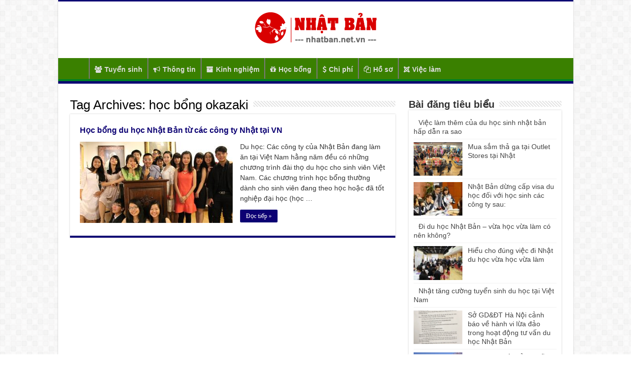

--- FILE ---
content_type: text/html; charset=utf-8
request_url: https://duhoc.nhatban.net.vn/tag/hoc-bong-okazaki
body_size: 14682
content:
<!DOCTYPE html>
<html lang="vi" prefix="og: http://ogp.me/ns#" amp="" data-amp-auto-lightbox-disable transformed="self;v=1" i-amphtml-layout="" i-amphtml-no-boilerplate="">
<head><meta charset="UTF-8"><meta name="viewport" content="width=device-width"><link rel="preconnect" href="https://cdn.ampproject.org"><style amp-runtime="" i-amphtml-version="012512221826001">html{overflow-x:hidden!important}html.i-amphtml-fie{height:100%!important;width:100%!important}html:not([amp4ads]),html:not([amp4ads]) body{height:auto!important}html:not([amp4ads]) body{margin:0!important}body{-webkit-text-size-adjust:100%;-moz-text-size-adjust:100%;-ms-text-size-adjust:100%;text-size-adjust:100%}html.i-amphtml-singledoc.i-amphtml-embedded{-ms-touch-action:pan-y pinch-zoom;touch-action:pan-y pinch-zoom}html.i-amphtml-fie>body,html.i-amphtml-singledoc>body{overflow:visible!important}html.i-amphtml-fie:not(.i-amphtml-inabox)>body,html.i-amphtml-singledoc:not(.i-amphtml-inabox)>body{position:relative!important}html.i-amphtml-ios-embed-legacy>body{overflow-x:hidden!important;overflow-y:auto!important;position:absolute!important}html.i-amphtml-ios-embed{overflow-y:auto!important;position:static}#i-amphtml-wrapper{overflow-x:hidden!important;overflow-y:auto!important;position:absolute!important;top:0!important;left:0!important;right:0!important;bottom:0!important;margin:0!important;display:block!important}html.i-amphtml-ios-embed.i-amphtml-ios-overscroll,html.i-amphtml-ios-embed.i-amphtml-ios-overscroll>#i-amphtml-wrapper{-webkit-overflow-scrolling:touch!important}#i-amphtml-wrapper>body{position:relative!important;border-top:1px solid transparent!important}#i-amphtml-wrapper+body{visibility:visible}#i-amphtml-wrapper+body .i-amphtml-lightbox-element,#i-amphtml-wrapper+body[i-amphtml-lightbox]{visibility:hidden}#i-amphtml-wrapper+body[i-amphtml-lightbox] .i-amphtml-lightbox-element{visibility:visible}#i-amphtml-wrapper.i-amphtml-scroll-disabled,.i-amphtml-scroll-disabled{overflow-x:hidden!important;overflow-y:hidden!important}amp-instagram{padding:54px 0px 0px!important;background-color:#fff}amp-iframe iframe{box-sizing:border-box!important}[amp-access][amp-access-hide]{display:none}[subscriptions-dialog],body:not(.i-amphtml-subs-ready) [subscriptions-action],body:not(.i-amphtml-subs-ready) [subscriptions-section]{display:none!important}amp-experiment,amp-live-list>[update]{display:none}amp-list[resizable-children]>.i-amphtml-loading-container.amp-hidden{display:none!important}amp-list [fetch-error],amp-list[load-more] [load-more-button],amp-list[load-more] [load-more-end],amp-list[load-more] [load-more-failed],amp-list[load-more] [load-more-loading]{display:none}amp-list[diffable] div[role=list]{display:block}amp-story-page,amp-story[standalone]{min-height:1px!important;display:block!important;height:100%!important;margin:0!important;padding:0!important;overflow:hidden!important;width:100%!important}amp-story[standalone]{background-color:#000!important;position:relative!important}amp-story-page{background-color:#757575}amp-story .amp-active>div,amp-story .i-amphtml-loader-background{display:none!important}amp-story-page:not(:first-of-type):not([distance]):not([active]){transform:translateY(1000vh)!important}amp-autocomplete{position:relative!important;display:inline-block!important}amp-autocomplete>input,amp-autocomplete>textarea{padding:0.5rem;border:1px solid rgba(0,0,0,.33)}.i-amphtml-autocomplete-results,amp-autocomplete>input,amp-autocomplete>textarea{font-size:1rem;line-height:1.5rem}[amp-fx^=fly-in]{visibility:hidden}amp-script[nodom],amp-script[sandboxed]{position:fixed!important;top:0!important;width:1px!important;height:1px!important;overflow:hidden!important;visibility:hidden}
/*# sourceURL=/css/ampdoc.css*/[hidden]{display:none!important}.i-amphtml-element{display:inline-block}.i-amphtml-blurry-placeholder{transition:opacity 0.3s cubic-bezier(0.0,0.0,0.2,1)!important;pointer-events:none}[layout=nodisplay]:not(.i-amphtml-element){display:none!important}.i-amphtml-layout-fixed,[layout=fixed][width][height]:not(.i-amphtml-layout-fixed){display:inline-block;position:relative}.i-amphtml-layout-responsive,[layout=responsive][width][height]:not(.i-amphtml-layout-responsive),[width][height][heights]:not([layout]):not(.i-amphtml-layout-responsive),[width][height][sizes]:not(img):not([layout]):not(.i-amphtml-layout-responsive){display:block;position:relative}.i-amphtml-layout-intrinsic,[layout=intrinsic][width][height]:not(.i-amphtml-layout-intrinsic){display:inline-block;position:relative;max-width:100%}.i-amphtml-layout-intrinsic .i-amphtml-sizer{max-width:100%}.i-amphtml-intrinsic-sizer{max-width:100%;display:block!important}.i-amphtml-layout-container,.i-amphtml-layout-fixed-height,[layout=container],[layout=fixed-height][height]:not(.i-amphtml-layout-fixed-height){display:block;position:relative}.i-amphtml-layout-fill,.i-amphtml-layout-fill.i-amphtml-notbuilt,[layout=fill]:not(.i-amphtml-layout-fill),body noscript>*{display:block;overflow:hidden!important;position:absolute;top:0;left:0;bottom:0;right:0}body noscript>*{position:absolute!important;width:100%;height:100%;z-index:2}body noscript{display:inline!important}.i-amphtml-layout-flex-item,[layout=flex-item]:not(.i-amphtml-layout-flex-item){display:block;position:relative;-ms-flex:1 1 auto;flex:1 1 auto}.i-amphtml-layout-fluid{position:relative}.i-amphtml-layout-size-defined{overflow:hidden!important}.i-amphtml-layout-awaiting-size{position:absolute!important;top:auto!important;bottom:auto!important}i-amphtml-sizer{display:block!important}@supports (aspect-ratio:1/1){i-amphtml-sizer.i-amphtml-disable-ar{display:none!important}}.i-amphtml-blurry-placeholder,.i-amphtml-fill-content{display:block;height:0;max-height:100%;max-width:100%;min-height:100%;min-width:100%;width:0;margin:auto}.i-amphtml-layout-size-defined .i-amphtml-fill-content{position:absolute;top:0;left:0;bottom:0;right:0}.i-amphtml-replaced-content,.i-amphtml-screen-reader{padding:0!important;border:none!important}.i-amphtml-screen-reader{position:fixed!important;top:0px!important;left:0px!important;width:4px!important;height:4px!important;opacity:0!important;overflow:hidden!important;margin:0!important;display:block!important;visibility:visible!important}.i-amphtml-screen-reader~.i-amphtml-screen-reader{left:8px!important}.i-amphtml-screen-reader~.i-amphtml-screen-reader~.i-amphtml-screen-reader{left:12px!important}.i-amphtml-screen-reader~.i-amphtml-screen-reader~.i-amphtml-screen-reader~.i-amphtml-screen-reader{left:16px!important}.i-amphtml-unresolved{position:relative;overflow:hidden!important}.i-amphtml-select-disabled{-webkit-user-select:none!important;-ms-user-select:none!important;user-select:none!important}.i-amphtml-notbuilt,[layout]:not(.i-amphtml-element),[width][height][heights]:not([layout]):not(.i-amphtml-element),[width][height][sizes]:not(img):not([layout]):not(.i-amphtml-element){position:relative;overflow:hidden!important;color:transparent!important}.i-amphtml-notbuilt:not(.i-amphtml-layout-container)>*,[layout]:not([layout=container]):not(.i-amphtml-element)>*,[width][height][heights]:not([layout]):not(.i-amphtml-element)>*,[width][height][sizes]:not([layout]):not(.i-amphtml-element)>*{display:none}amp-img:not(.i-amphtml-element)[i-amphtml-ssr]>img.i-amphtml-fill-content{display:block}.i-amphtml-notbuilt:not(.i-amphtml-layout-container),[layout]:not([layout=container]):not(.i-amphtml-element),[width][height][heights]:not([layout]):not(.i-amphtml-element),[width][height][sizes]:not(img):not([layout]):not(.i-amphtml-element){color:transparent!important;line-height:0!important}.i-amphtml-ghost{visibility:hidden!important}.i-amphtml-element>[placeholder],[layout]:not(.i-amphtml-element)>[placeholder],[width][height][heights]:not([layout]):not(.i-amphtml-element)>[placeholder],[width][height][sizes]:not([layout]):not(.i-amphtml-element)>[placeholder]{display:block;line-height:normal}.i-amphtml-element>[placeholder].amp-hidden,.i-amphtml-element>[placeholder].hidden{visibility:hidden}.i-amphtml-element:not(.amp-notsupported)>[fallback],.i-amphtml-layout-container>[placeholder].amp-hidden,.i-amphtml-layout-container>[placeholder].hidden{display:none}.i-amphtml-layout-size-defined>[fallback],.i-amphtml-layout-size-defined>[placeholder]{position:absolute!important;top:0!important;left:0!important;right:0!important;bottom:0!important;z-index:1}amp-img[i-amphtml-ssr]:not(.i-amphtml-element)>[placeholder]{z-index:auto}.i-amphtml-notbuilt>[placeholder]{display:block!important}.i-amphtml-hidden-by-media-query{display:none!important}.i-amphtml-element-error{background:red!important;color:#fff!important;position:relative!important}.i-amphtml-element-error:before{content:attr(error-message)}i-amp-scroll-container,i-amphtml-scroll-container{position:absolute;top:0;left:0;right:0;bottom:0;display:block}i-amp-scroll-container.amp-active,i-amphtml-scroll-container.amp-active{overflow:auto;-webkit-overflow-scrolling:touch}.i-amphtml-loading-container{display:block!important;pointer-events:none;z-index:1}.i-amphtml-notbuilt>.i-amphtml-loading-container{display:block!important}.i-amphtml-loading-container.amp-hidden{visibility:hidden}.i-amphtml-element>[overflow]{cursor:pointer;position:relative;z-index:2;visibility:hidden;display:initial;line-height:normal}.i-amphtml-layout-size-defined>[overflow]{position:absolute}.i-amphtml-element>[overflow].amp-visible{visibility:visible}template{display:none!important}.amp-border-box,.amp-border-box *,.amp-border-box :after,.amp-border-box :before{box-sizing:border-box}amp-pixel{display:none!important}amp-analytics,amp-auto-ads,amp-story-auto-ads{position:fixed!important;top:0!important;width:1px!important;height:1px!important;overflow:hidden!important;visibility:hidden}amp-story{visibility:hidden!important}html.i-amphtml-fie>amp-analytics{position:initial!important}[visible-when-invalid]:not(.visible),form [submit-error],form [submit-success],form [submitting]{display:none}amp-accordion{display:block!important}@media (min-width:1px){:where(amp-accordion>section)>:first-child{margin:0;background-color:#efefef;padding-right:20px;border:1px solid #dfdfdf}:where(amp-accordion>section)>:last-child{margin:0}}amp-accordion>section{float:none!important}amp-accordion>section>*{float:none!important;display:block!important;overflow:hidden!important;position:relative!important}amp-accordion,amp-accordion>section{margin:0}amp-accordion:not(.i-amphtml-built)>section>:last-child{display:none!important}amp-accordion:not(.i-amphtml-built)>section[expanded]>:last-child{display:block!important}
/*# sourceURL=/css/ampshared.css*/</style><meta name="robots" content="index, follow, max-image-preview:large, max-snippet:-1, max-video-preview:-1"><meta name="description" content="Thông tin tư vấn, tuyển sinh du học Nhật Bản vừa học vừa làm"><meta property="og:locale" content="vi_VN"><meta property="og:type" content="article"><meta property="og:title" content="Lưu trữ học bổng okazaki"><meta property="og:url" content="https://duhocnhatban.edu.vn/tag/hoc-bong-okazaki"><meta property="og:site_name" content="Du học Nhật Bản vừa học vừa làm"><meta property="og:image" content="https://duhocnhatban.edu.vn/wp-content/uploads/japan-logo.png"><meta property="og:image:width" content="520"><meta property="og:image:height" content="520"><meta property="og:image:type" content="image/jpeg"><meta name="twitter:card" content="summary_large_image"><meta name="generator" content="WordPress 6.9"><meta name="generator" content="Site Kit by Google 1.170.0"><meta name="google-site-verification" content="19_wGtXyxaAUGXAgEv9dNz0sndX5SGVPYqe_YJtoMEM"><meta name="msvalidate.01" content="B218349BA0265564F388457D187B0D9C"><meta name="generator" content="AMP Plugin v2.5.5; mode=standard"><meta name="msapplication-TileImage" content="https://duhoc.nhatban.net.vn/wp-content/uploads/cropped-favicon-duhoctructuyen-copy-270x270.png"><link rel="dns-prefetch" href="//www.googletagmanager.com"><link rel="preload" href="https://duhoc.nhatban.net.vn/wp-content/themes/sahifa-577/fonts/BebasNeue/BebasNeue-webfont.eot#iefix" as="font" crossorigin=""><link rel="preload" href="https://duhoc.nhatban.net.vn/wp-content/themes/sahifa-577/fonts/fontawesome/fontawesome-webfont.eot#iefix&amp;v=4.7.0" as="font" crossorigin=""><link rel="preload" href="https://duhoc.nhatban.net.vn/wp-content/themes/sahifa-577/fonts/tiefont/fontello.eot?14434071#iefix" as="font" crossorigin=""><link rel="preload" href="https://duhoc.nhatban.net.vn/wp-content/themes/sahifa-577/fonts/tiefont/fontello.svg" as="font" crossorigin=""><script async="" src="https://cdn.ampproject.org/v0.mjs" type="module" crossorigin="anonymous"></script><script async nomodule src="https://cdn.ampproject.org/v0.js" crossorigin="anonymous"></script><link rel="shortcut icon" href="https://duhoc.nhatban.net.vn/wp-content/uploads/NHATBAN-FAVICON.png" title="Favicon"><link rel="icon" href="https://duhoc.nhatban.net.vn/wp-content/uploads/cropped-favicon-duhoctructuyen-copy-32x32.png" sizes="32x32"><link rel="icon" href="https://duhoc.nhatban.net.vn/wp-content/uploads/cropped-favicon-duhoctructuyen-copy-192x192.png" sizes="192x192"><style amp-custom="">amp-img:is([sizes=auto i],[sizes^="auto," i]){contain-intrinsic-size:3000px 1500px}amp-img.amp-wp-enforced-sizes{object-fit:contain}amp-img img,amp-img noscript{image-rendering:inherit;object-fit:inherit;object-position:inherit}:where(.wp-block-button__link){border-radius:9999px;box-shadow:none;padding:calc(.667em + 2px) calc(1.333em + 2px);text-decoration:none}:root :where(.wp-block-button .wp-block-button__link.is-style-outline),:root :where(.wp-block-button.is-style-outline>.wp-block-button__link){border:2px solid;padding:.667em 1.333em}:root :where(.wp-block-button .wp-block-button__link.is-style-outline:not(.has-text-color)),:root :where(.wp-block-button.is-style-outline>.wp-block-button__link:not(.has-text-color)){color:currentColor}:root :where(.wp-block-button .wp-block-button__link.is-style-outline:not(.has-background)),:root :where(.wp-block-button.is-style-outline>.wp-block-button__link:not(.has-background)){background-color:initial;background-image:none}:where(.wp-block-columns){margin-bottom:1.75em}:where(.wp-block-columns.has-background){padding:1.25em 2.375em}:where(.wp-block-post-comments input[type=submit]){border:none}:where(.wp-block-cover-image:not(.has-text-color)),:where(.wp-block-cover:not(.has-text-color)){color:#fff}:where(.wp-block-cover-image.is-light:not(.has-text-color)),:where(.wp-block-cover.is-light:not(.has-text-color)){color:#000}:root :where(.wp-block-cover h1:not(.has-text-color)),:root :where(.wp-block-cover h2:not(.has-text-color)),:root :where(.wp-block-cover h3:not(.has-text-color)),:root :where(.wp-block-cover h4:not(.has-text-color)),:root :where(.wp-block-cover h5:not(.has-text-color)),:root :where(.wp-block-cover h6:not(.has-text-color)),:root :where(.wp-block-cover p:not(.has-text-color)){color:inherit}:where(.wp-block-file){margin-bottom:1.5em}:where(.wp-block-file__button){border-radius:2em;display:inline-block;padding:.5em 1em}:where(.wp-block-file__button):where(a):active,:where(.wp-block-file__button):where(a):focus,:where(.wp-block-file__button):where(a):hover,:where(.wp-block-file__button):where(a):visited{box-shadow:none;color:#fff;opacity:.85;text-decoration:none}:where(.wp-block-form-input__input){font-size:1em;margin-bottom:.5em;padding:0 .5em}:where(.wp-block-form-input__input)[type=date],:where(.wp-block-form-input__input)[type=datetime-local],:where(.wp-block-form-input__input)[type=datetime],:where(.wp-block-form-input__input)[type=email],:where(.wp-block-form-input__input)[type=month],:where(.wp-block-form-input__input)[type=number],:where(.wp-block-form-input__input)[type=password],:where(.wp-block-form-input__input)[type=search],:where(.wp-block-form-input__input)[type=tel],:where(.wp-block-form-input__input)[type=text],:where(.wp-block-form-input__input)[type=time],:where(.wp-block-form-input__input)[type=url],:where(.wp-block-form-input__input)[type=week]{border-style:solid;border-width:1px;line-height:2;min-height:2em}:where(.wp-block-group.wp-block-group-is-layout-constrained){position:relative}@keyframes show-content-image{0%{visibility:hidden}99%{visibility:hidden}to{visibility:visible}}@keyframes turn-on-visibility{0%{opacity:0}to{opacity:1}}@keyframes turn-off-visibility{0%{opacity:1;visibility:visible}99%{opacity:0;visibility:visible}to{opacity:0;visibility:hidden}}@keyframes lightbox-zoom-in{0%{transform:translate(calc(( -100vw + var(--wp--lightbox-scrollbar-width) ) / 2 + var(--wp--lightbox-initial-left-position)),calc(-50vh + var(--wp--lightbox-initial-top-position))) scale(var(--wp--lightbox-scale))}to{transform:translate(-50%,-50%) scale(1)}}@keyframes lightbox-zoom-out{0%{transform:translate(-50%,-50%) scale(1);visibility:visible}99%{visibility:visible}to{transform:translate(calc(( -100vw + var(--wp--lightbox-scrollbar-width) ) / 2 + var(--wp--lightbox-initial-left-position)),calc(-50vh + var(--wp--lightbox-initial-top-position))) scale(var(--wp--lightbox-scale));visibility:hidden}}:where(.wp-block-latest-comments:not([data-amp-original-style*=line-height] .wp-block-latest-comments__comment)){line-height:1.1}:where(.wp-block-latest-comments:not([data-amp-original-style*=line-height] .wp-block-latest-comments__comment-excerpt p)){line-height:1.8}:root :where(.wp-block-latest-posts.is-grid){padding:0}:root :where(.wp-block-latest-posts.wp-block-latest-posts__list){padding-left:0}ul{box-sizing:border-box}:root :where(.wp-block-list.has-background){padding:1.25em 2.375em}:where(.wp-block-navigation.has-background .wp-block-navigation-item a:not(.wp-element-button)),:where(.wp-block-navigation.has-background .wp-block-navigation-submenu a:not(.wp-element-button)){padding:.5em 1em}:where(.wp-block-navigation .wp-block-navigation__submenu-container .wp-block-navigation-item a:not(.wp-element-button)),:where(.wp-block-navigation .wp-block-navigation__submenu-container .wp-block-navigation-submenu a:not(.wp-element-button)),:where(.wp-block-navigation .wp-block-navigation__submenu-container .wp-block-navigation-submenu button.wp-block-navigation-item__content),:where(.wp-block-navigation .wp-block-navigation__submenu-container .wp-block-pages-list__item button.wp-block-navigation-item__content){padding:.5em 1em}@keyframes overlay-menu__fade-in-animation{0%{opacity:0;transform:translateY(.5em)}to{opacity:1;transform:translateY(0)}}:root :where(p.has-background){padding:1.25em 2.375em}:where(p.has-text-color:not(.has-link-color)) a{color:inherit}:where(.wp-block-post-comments-form input:not([type=submit])),:where(.wp-block-post-comments-form textarea){border:1px solid #949494;font-family:inherit;font-size:1em}:where(.wp-block-post-comments-form input:where(:not([type=submit]):not([type=checkbox]))),:where(.wp-block-post-comments-form textarea){padding:calc(.667em + 2px)}:where(.wp-block-post-excerpt){box-sizing:border-box;margin-bottom:var(--wp--style--block-gap);margin-top:var(--wp--style--block-gap)}:where(.wp-block-preformatted.has-background){padding:1.25em 2.375em}:where(.wp-block-search__button){border:1px solid #ccc;padding:6px 10px}:where(.wp-block-search__input){appearance:none;border:1px solid #949494;flex-grow:1;font-family:inherit;font-size:inherit;font-style:inherit;font-weight:inherit;letter-spacing:inherit;line-height:inherit;margin-left:0;margin-right:0;min-width:3rem;padding:8px;text-transform:inherit}:where(.wp-block-search__input):not(#_#_#_#_#_#_#_){text-decoration:unset}:where(.wp-block-search__button-inside .wp-block-search__inside-wrapper){background-color:#fff;border:1px solid #949494;box-sizing:border-box;padding:4px}:where(.wp-block-search__button-inside .wp-block-search__inside-wrapper) :where(.wp-block-search__button){padding:4px 8px}:root :where(.wp-block-separator.is-style-dots){height:auto;line-height:1;text-align:center}:root :where(.wp-block-separator.is-style-dots):before{color:currentColor;content:"···";font-family:serif;font-size:1.5em;letter-spacing:2em;padding-left:2em}:root :where(.wp-block-site-logo.is-style-rounded){border-radius:9999px}:root :where(.wp-block-social-links .wp-social-link a){padding:.25em}:root :where(.wp-block-social-links.is-style-logos-only .wp-social-link a){padding:0}:root :where(.wp-block-social-links.is-style-pill-shape .wp-social-link a){padding-left:.6666666667em;padding-right:.6666666667em}:root :where(.wp-block-tag-cloud.is-style-outline){display:flex;flex-wrap:wrap;gap:1ch}:root :where(.wp-block-tag-cloud.is-style-outline a){border:1px solid;margin-right:0;padding:1ch 2ch}:root :where(.wp-block-tag-cloud.is-style-outline a):not(#_#_#_#_#_#_#_#_){font-size:unset;text-decoration:none}:root :where(.wp-block-table-of-contents){box-sizing:border-box}:where(.wp-block-term-description){box-sizing:border-box;margin-bottom:var(--wp--style--block-gap);margin-top:var(--wp--style--block-gap)}:where(pre.wp-block-verse){font-family:inherit}:root{--wp-block-synced-color:#7a00df;--wp-block-synced-color--rgb:122,0,223;--wp-bound-block-color:var(--wp-block-synced-color);--wp-editor-canvas-background:#ddd;--wp-admin-theme-color:#007cba;--wp-admin-theme-color--rgb:0,124,186;--wp-admin-theme-color-darker-10:#006ba1;--wp-admin-theme-color-darker-10--rgb:0,107,160.5;--wp-admin-theme-color-darker-20:#005a87;--wp-admin-theme-color-darker-20--rgb:0,90,135;--wp-admin-border-width-focus:2px}@media (min-resolution:192dpi){:root{--wp-admin-border-width-focus:1.5px}}:root{--wp--preset--font-size--normal:16px;--wp--preset--font-size--huge:42px}html :where(.has-border-color){border-style:solid}html :where([data-amp-original-style*=border-top-color]){border-top-style:solid}html :where([data-amp-original-style*=border-right-color]){border-right-style:solid}html :where([data-amp-original-style*=border-bottom-color]){border-bottom-style:solid}html :where([data-amp-original-style*=border-left-color]){border-left-style:solid}html :where([data-amp-original-style*=border-width]){border-style:solid}html :where([data-amp-original-style*=border-top-width]){border-top-style:solid}html :where([data-amp-original-style*=border-right-width]){border-right-style:solid}html :where([data-amp-original-style*=border-bottom-width]){border-bottom-style:solid}html :where([data-amp-original-style*=border-left-width]){border-left-style:solid}html :where(amp-img[class*=wp-image-]),html :where(amp-anim[class*=wp-image-]){height:auto;max-width:100%}:where(figure){margin:0 0 1em}html :where(.is-position-sticky){--wp-admin--admin-bar--position-offset:var(--wp-admin--admin-bar--height,0px)}@media screen and (max-width:600px){html :where(.is-position-sticky){--wp-admin--admin-bar--position-offset:0px}}:root{--wp--preset--aspect-ratio--square:1;--wp--preset--aspect-ratio--4-3:4/3;--wp--preset--aspect-ratio--3-4:3/4;--wp--preset--aspect-ratio--3-2:3/2;--wp--preset--aspect-ratio--2-3:2/3;--wp--preset--aspect-ratio--16-9:16/9;--wp--preset--aspect-ratio--9-16:9/16;--wp--preset--color--black:#000;--wp--preset--color--cyan-bluish-gray:#abb8c3;--wp--preset--color--white:#fff;--wp--preset--color--pale-pink:#f78da7;--wp--preset--color--vivid-red:#cf2e2e;--wp--preset--color--luminous-vivid-orange:#ff6900;--wp--preset--color--luminous-vivid-amber:#fcb900;--wp--preset--color--light-green-cyan:#7bdcb5;--wp--preset--color--vivid-green-cyan:#00d084;--wp--preset--color--pale-cyan-blue:#8ed1fc;--wp--preset--color--vivid-cyan-blue:#0693e3;--wp--preset--color--vivid-purple:#9b51e0;--wp--preset--gradient--vivid-cyan-blue-to-vivid-purple:linear-gradient(135deg,#0693e3 0%,#9b51e0 100%);--wp--preset--gradient--light-green-cyan-to-vivid-green-cyan:linear-gradient(135deg,#7adcb4 0%,#00d082 100%);--wp--preset--gradient--luminous-vivid-amber-to-luminous-vivid-orange:linear-gradient(135deg,#fcb900 0%,#ff6900 100%);--wp--preset--gradient--luminous-vivid-orange-to-vivid-red:linear-gradient(135deg,#ff6900 0%,#cf2e2e 100%);--wp--preset--gradient--very-light-gray-to-cyan-bluish-gray:linear-gradient(135deg,#eee 0%,#a9b8c3 100%);--wp--preset--gradient--cool-to-warm-spectrum:linear-gradient(135deg,#4aeadc 0%,#9778d1 20%,#cf2aba 40%,#ee2c82 60%,#fb6962 80%,#fef84c 100%);--wp--preset--gradient--blush-light-purple:linear-gradient(135deg,#ffceec 0%,#9896f0 100%);--wp--preset--gradient--blush-bordeaux:linear-gradient(135deg,#fecda5 0%,#fe2d2d 50%,#6b003e 100%);--wp--preset--gradient--luminous-dusk:linear-gradient(135deg,#ffcb70 0%,#c751c0 50%,#4158d0 100%);--wp--preset--gradient--pale-ocean:linear-gradient(135deg,#fff5cb 0%,#b6e3d4 50%,#33a7b5 100%);--wp--preset--gradient--electric-grass:linear-gradient(135deg,#caf880 0%,#71ce7e 100%);--wp--preset--gradient--midnight:linear-gradient(135deg,#020381 0%,#2874fc 100%);--wp--preset--font-size--small:13px;--wp--preset--font-size--medium:20px;--wp--preset--font-size--large:36px;--wp--preset--font-size--x-large:42px;--wp--preset--spacing--20:.44rem;--wp--preset--spacing--30:.67rem;--wp--preset--spacing--40:1rem;--wp--preset--spacing--50:1.5rem;--wp--preset--spacing--60:2.25rem;--wp--preset--spacing--70:3.38rem;--wp--preset--spacing--80:5.06rem;--wp--preset--shadow--natural:6px 6px 9px rgba(0,0,0,.2);--wp--preset--shadow--deep:12px 12px 50px rgba(0,0,0,.4);--wp--preset--shadow--sharp:6px 6px 0px rgba(0,0,0,.2);--wp--preset--shadow--outlined:6px 6px 0px -3px #fff,6px 6px #000;--wp--preset--shadow--crisp:6px 6px 0px #000}:where(.is-layout-flex){gap:.5em}:where(.is-layout-grid){gap:.5em}:where(.wp-block-columns.is-layout-flex){gap:2em}:where(.wp-block-columns.is-layout-grid){gap:2em}:where(.wp-block-post-template.is-layout-flex){gap:1.25em}:where(.wp-block-post-template.is-layout-grid){gap:1.25em}*{padding:0;margin:0;outline:none;list-style:none;border:0 none}*,*:before,*:after{-webkit-box-sizing:border-box;-moz-box-sizing:border-box;-ms-box-sizing:border-box;box-sizing:border-box}html{-ms-touch-action:manipulation;touch-action:manipulation}body{background:#fff url("https://duhoc.nhatban.net.vn/wp-content/themes/sahifa-577/images/patterns/body-bg7.png");color:#333;font-family:"Droid Sans",Arial,Verdana,sans-serif;font-size:13px}h1,h2,h3,h4{font-weight:normal}.alignright{float:right}.alignleft{float:left}a{color:#444;text-decoration:none}a:hover{color:#000}.clear{clear:both}#theme-header:after,#main-nav:after{display:block;visibility:hidden;clear:both;height:0;content:" "}a,a.more-link,.main-menu li a{-webkit-transition:all .2s ease-in-out;-moz-transition:all .2s ease-in-out;-ms-transition:all .2s ease-in-out;-o-transition:all .2s ease-in-out;transition:all .2s ease-in-out}a.more-link{width:auto;position:relative;background-color:#f88c00;color:#fff;padding:5px 12px;font:12px Tahoma;display:inline-block;line-height:22px;border:0 none;cursor:pointer;text-decoration:none;webkit-transition:all .3s ease-in-out;-moz-transition:all .3s ease-in-out;-o-transition:all .3s ease-in-out;-ms-transition:all .3s ease-in-out;transition:all .3s ease-in-out;-webkit-border-radius:2px;-moz-border-radius:2px;border-radius:2px}a.more-link:not(#_#_#_#_#_#_#_#_){-webkit-appearance:none;-moz-appearance:none;appearance:none}a.more-link:hover{text-decoration:none}a.more-link:hover:not(#_#_#_#_#_#_#_#_){background-color:#777}::-moz-selection{background:#f9a386;color:#fff;text-shadow:none}::selection{background:#f9a386;color:#fff;text-shadow:none}::-webkit-scrollbar-track{background:#fff;-webkit-box-shadow:inset 1px 1px 2px #e0e0e0;border:1px solid #d8d8d8}::-webkit-scrollbar-thumb{background:#f88c00;-webkit-box-shadow:inset 1px 1px 2px rgba(155,155,155,.4)}::-webkit-scrollbar-thumb:hover{-webkit-box-shadow:inset 1px 1px 10px rgba(0,0,0,.3)}::-webkit-scrollbar-thumb:active{background:#888;-webkit-box-shadow:inset 1px 1px 2px rgba(0,0,0,.3)}@font-face{font-family:"BebasNeueRegular";src:url("https://duhoc.nhatban.net.vn/wp-content/themes/sahifa-577/fonts/BebasNeue/BebasNeue-webfont.eot");src:url("https://duhoc.nhatban.net.vn/wp-content/themes/sahifa-577/fonts/BebasNeue/BebasNeue-webfont.eot#iefix") format("embedded-opentype"),url("https://duhoc.nhatban.net.vn/wp-content/themes/sahifa-577/fonts/BebasNeue/BebasNeue-webfont.woff") format("woff"),url("https://duhoc.nhatban.net.vn/wp-content/themes/sahifa-577/fonts/BebasNeue/BebasNeue-webfont.ttf") format("truetype"),url("https://duhoc.nhatban.net.vn/wp-content/themes/sahifa-577/fonts/BebasNeue/BebasNeue-webfont.svg#BebasNeueRegular") format("svg");font-weight:normal;font-style:normal}@font-face{font-family:"FontAwesome";src:url("https://duhoc.nhatban.net.vn/wp-content/themes/sahifa-577/fonts/fontawesome/fontawesome-webfont.eot?v=4.7.0");src:url("https://duhoc.nhatban.net.vn/wp-content/themes/sahifa-577/fonts/fontawesome/fontawesome-webfont.eot#iefix&v=4.7.0") format("embedded-opentype"),url("https://duhoc.nhatban.net.vn/wp-content/themes/sahifa-577/fonts/fontawesome/fontawesome-webfont.woff2?v=4.7.0") format("woff2"),url("https://duhoc.nhatban.net.vn/wp-content/themes/sahifa-577/fonts/fontawesome/fontawesome-webfont.woff?v=4.7.0") format("woff"),url("https://duhoc.nhatban.net.vn/wp-content/themes/sahifa-577/fonts/fontawesome/fontawesome-webfont.ttf?v=4.7.0") format("truetype"),url("https://duhoc.nhatban.net.vn/wp-content/themes/sahifa-577/fonts/fontawesome/fontawesome-webfont.svg?v=4.7.0#fontawesomeregular") format("svg");font-weight:normal;font-style:normal}@-webkit-keyframes fa-spin{0%{-webkit-transform:rotate(0deg);transform:rotate(0deg)}100%{-webkit-transform:rotate(359deg);transform:rotate(359deg)}}@keyframes fa-spin{0%{-webkit-transform:rotate(0deg);transform:rotate(0deg)}100%{-webkit-transform:rotate(359deg);transform:rotate(359deg)}}.fa-gift:before{content:""}.fa-bullhorn:before{content:""}.fa-users:before{content:""}.fa-files-o:before{content:""}.fa-angle-up:before{content:""}.fa-usd:before{content:""}.fa-archive:before{content:""}.fa-joomla:before{content:""}.fa,#mobile-menu li.menu-item-home a:before{display:inline-block;font:normal normal normal 14px/1 FontAwesome;font-size:inherit;text-rendering:auto;-webkit-font-smoothing:antialiased;-moz-osx-font-smoothing:grayscale;transform:none}@font-face{font-family:"tiefontello";src:url("https://duhoc.nhatban.net.vn/wp-content/themes/sahifa-577/fonts/tiefont/fontello.eot");src:url("https://duhoc.nhatban.net.vn/wp-content/themes/sahifa-577/fonts/tiefont/fontello.eot?14434071#iefix") format("embedded-opentype"),url("https://duhoc.nhatban.net.vn/wp-content/themes/sahifa-577/fonts/tiefont/fontello.woff") format("woff"),url("https://duhoc.nhatban.net.vn/wp-content/themes/sahifa-577/fonts/tiefont/fontello.ttf") format("truetype"),url("https://duhoc.nhatban.net.vn/wp-content/themes/sahifa-577/fonts/tiefont/fontello.svg") format("svg");font-weight:normal;font-style:normal}@media screen and (-webkit-min-device-pixel-ratio:0){@font-face{font-family:"tiefontello";src:url("https://duhoc.nhatban.net.vn/wp-content/themes/sahifa-577/fonts/tiefont/fontello.svg") format("svg")}}[class^="tieicon-"]:before,[class*=" tieicon-"]:before{font-family:"tiefontello";font-style:normal;font-weight:normal;speak:none;display:inline-block;text-decoration:inherit;min-width:1em;text-align:center;font-variant:normal;text-transform:none;line-height:1em}@media only screen and (-webkit-min-device-pixel-ratio: 2), only screen and (min-device-pixel-ratio: 2){#main-nav  ul li.menu-item-home a{background-size:30px 78px}#main-nav  ul li.menu-item-home a:not(#_#_#_#_#_#_#_#_#_){background-image:url("https://duhoc.nhatban.net.vn/wp-content/themes/sahifa-577/images/home@2x.png")}}.wrapper-outer{position:relative}.background-cover{position:fixed;background-repeat:no-repeat;top:0;left:0;z-index:0;overflow:hidden;width:100%;height:100%;-webkit-background-size:cover;-moz-background-size:cover;-o-background-size:cover;background-size:cover}.container{width:1045px;margin:0 auto}#wrapper.boxed-all{position:relative;background:#fff;width:1045px;margin:0 auto;-webkit-box-shadow:0 0 3px #cacaca;-moz-box-shadow:0 0 3px #cacaca;box-shadow:0 0 3px #cacaca}#wrapper.boxed-all #theme-header{margin-top:0}#wrapper.boxed-all #main-content{width:997px;margin-top:0;padding:0;background:transparent}#wrapper.boxed-all #footer-widget-area,#wrapper.boxed-all .footer-bottom .container{width:997px}#theme-header{background:#fff;margin:20px auto 25px;border-top:3px solid #f88c00;position:relative}.header-content{padding:20px 15px;margin:0 auto}.logo{float:left}.logo amp-img{max-width:100%}.logo h1,.logo h2{font:bold 32pt arial}.logo strong{display:none}.logo span{font-weight:normal;font-size:14px;display:block;clear:both}#theme-header.center-logo .logo{float:none;text-align:center}#main-nav{margin:0 auto;background:#2d2d2d;box-shadow:inset -1px -5px 0px -1px #393939;min-height:52px;border-bottom:5px solid #f88c00}#main-nav .container{position:relative}#main-nav .main-menu{margin-left:10px}#main-nav ul li{font-size:13px;position:relative;display:inline-block;float:left;border:1px solid #222;border-width:0 0 0 1px;height:42px}#main-nav ul li:first-child,#main-nav ul li:first-child a{border:0 none}#main-nav ul li:last-child a{border-right-width:0}#main-nav ul li a{display:block;height:42px;position:relative;line-height:47px;color:#ddd;padding:0 10px;border:1px solid #383838;border-width:0 0 0 1px}#main-nav ul li i.fa,#slide-out ul li i.fa,#mobile-menu li.menu-item-home a:before{margin-right:5px}#main-nav ul ul li,#main-nav ul ul li:first-child{width:100%;border:0 none;border-bottom:1px solid #333;font-size:12px}#main-nav ul ul li:not(#_#_#_#_#_#_#_#_#_),#main-nav ul ul li:first-child:not(#_#_#_#_#_#_#_#_#_){background:none;height:auto;margin:0}#main-nav ul ul ul{border-top:0 none}#main-nav ul ul li:first-child:not(#_#_#_#_#_#_#_#_#_){border-top:0 none}#main-nav ul ul ul{right:auto;left:100%;top:0;z-index:210}#main-nav ul ul a{border:0 none;padding:7px;display:block;margin-right:0;z-index:210;color:#ccc}#main-nav ul ul a:not(#_#_#_#_#_#_#_#_#_){background:none;height:auto;line-height:1.5em}#main-nav ul li:hover > a,#main-nav ul:hover > a{color:#fff}#main-nav ul ul li:hover > a,#main-nav ul ul:hover > a{color:#fff;padding-left:15px;padding-right:5px}#main-nav ul li:hover > ul{display:block;-webkit-animation:tieFadeInDown .2s ease-in;-moz-animation:tieFadeInDown .2s ease-in;animation:tieFadeInDown .2s ease-in}#main-nav ul li.menu-item-home a{background-position:center -44px;text-indent:-9999px;width:52px}#main-nav ul li.menu-item-home a:not(#_#_#_#_#_#_#_#_#_){background-image:url("https://duhoc.nhatban.net.vn/wp-content/themes/sahifa-577/images/home.png");background-repeat:no-repeat}#main-nav ul li.menu-item-home:after{display:none}#main-nav ul li.menu-item-home ul li a,#main-nav ul ul li.menu-item-home a,#main-nav ul li.menu-item-home ul li a:hover{text-indent:0;width:auto}#main-nav ul li.menu-item-home ul li a:not(#_#_#_#_#_#_#_#_#_),#main-nav ul ul li.menu-item-home a:not(#_#_#_#_#_#_#_#_#_),#main-nav ul li.menu-item-home ul li a:hover:not(#_#_#_#_#_#_#_#_#_){background-color:transparent;background-image:none;height:auto}#main-content{background:#fff;margin:20px auto 25px;position:relative;padding:24px 0;-webkit-transform:none}#main-content:after{display:block;visibility:hidden;clear:both;height:0;content:"."}.content{float:left;width:660px}h2.post-box-title{font-size:20px;line-height:26px}h3.post-box-title{font-size:14px;line-height:20px}.stripe-line{background:url("https://duhoc.nhatban.net.vn/wp-content/themes/sahifa-577/images/stripe.png");height:12px;overflow:hidden;margin-top:5px}.archive-box .entry p{line-height:21px;margin-bottom:12px}.archive-box .entry a.more-link{margin-top:0}#sidebar .widget-container,.post-listing{background:#fff;border-bottom:4px solid #f88c00;-webkit-box-shadow:0 0 3px #cacaca;-moz-box-shadow:0 0 3px #cacaca;box-shadow:0 0 3px #cacaca}p.post-meta{color:#888;margin:7px 0;font-size:85%}p.post-meta a{color:#888}p.post-meta a:hover{border-bottom:1px #000 dotted;color:#000;text-decoration:none}.post-meta i:before{margin-right:3px}a.more-link{float:left;margin-top:4px;padding-top:2px;padding-bottom:2px}a.more-link:not(#_#_#_#_#_#_#_#_){color:#fff}.page-head{padding:3px 0;overflow:hidden}.page-head .stripe-line{margin-top:7px}.page-title{float:left;margin-right:10px;font-size:26px;font-family:BebasNeueRegular,arial,Georgia,serif;color:#000}p.post-meta span{display:inline-block;margin-right:10px}.item-list{border-bottom:1px solid #f2f2f2;padding:20px 20px 25px;clear:both}.item-list p.post-meta{margin:10px 0}.post-thumbnail{margin-right:15px;position:relative;line-height:0}.post-thumbnail a{background:#000;font-size:0}.post-thumbnail a:not(#_#_#_#_#_#_#_#_){display:block}.post-thumbnail amp-img{height:auto;max-width:100%;width:100%;-webkit-transition:all .4s;-moz-transition:all .4s;-o-transition:all .4s;transition:all .4s}.post-thumbnail amp-img.attachment-tie-small{max-width:100px}.post-thumbnail a:hover amp-img:not(#_#_#_#_#_#_#_#_){opacity:.3}.post-thumbnail a:hover .overlay-icon:before{opacity:1;-webkit-transform:scale(1);-moz-transform:scale(1);-ms-transform:scale(1);-o-transform:scale(1);transform:scale(1)}.overlay-icon:before{content:"";color:#fff;display:block;position:absolute;top:50%;left:50%;border:3px solid #fff;border-radius:100%;width:40px;height:40px;text-align:center;font-size:18px;line-height:35px;margin:-20px 0 0 -20px;opacity:0;-webkit-backface-visibility:hidden;-webkit-transform:scale(0);-moz-transform:scale(0);-ms-transform:scale(0);-o-transform:scale(0);transform:scale(0);-webkit-transition:all .3s ease-in-out;-moz-transition:all .3s ease-in-out;-ms-transition:all .3s ease-in-out;-o-transition:all .3s ease-in-out;transition:all .3s ease-in-out}.item-list .post-thumbnail{float:left;margin-bottom:0}.entry{word-wrap:break-word;line-height:22px}.entry p{margin-bottom:20px}.entry amp-img{max-width:100%;height:auto}.entry h1,.entry h2,.entry h3,.entry h4{margin-top:25px;margin-bottom:10px;line-height:1em;font-family:Helvetica;font-weight:normal}.entry h1{font-size:36px}.entry h2{font-size:30px}.entry h3{font-size:24px}.entry h4{font-size:18px}.entry ul{margin:0 0 20px 15px}.entry ul li{list-style:outside disc;list-style-image:none}.entry li{margin:0 0 5px 0}.entry li ul{margin:5px 0 0 15px}#sidebar{float:right;width:310px}.theiaStickySidebar:after{content:"";display:table;clear:both}.widget{clear:both;margin-bottom:25px}.widget-top{padding:5px 0}.widget-top h4{float:left;margin-right:10px;font-size:20px;font-family:BebasNeueRegular,arial,Georgia,serif}.widget-top h4 a{color:#333}.widget-top h4 a:hover{color:#000}.widget-container{padding:10px;clear:both}.widget-container h3{font-size:inherit}.widget-container li{padding:0 0 5px 0;line-height:18px;overflow:hidden}.widget-container p:not(:last-child){padding-bottom:1em}.widget-container a:hover{text-decoration:underline}.widget-container .post-thumbnail,.footer-widget-container .post-thumbnail{float:left;margin-right:10px}.posts-list .widget-container li:last-child{border-bottom:0 none}.posts-list .widget-container li{padding:6px 0;border-bottom:1px solid #f2f2f2}amp-img{max-width:100%;height:auto;vertical-align:middle}amp-img.alignright{margin:5px 0 5px 25px;display:inline}amp-img.alignleft{margin:5px 25px 5px 0;display:inline}#theme-footer{position:relative;color:#ddd;background:#333;padding:20px 0;border-top:8px solid #ff8500;margin-top:20px;-webkit-box-shadow:0 -5px 0 rgba(0,0,0,.1);-moz-box-shadow:0 -8px 0 rgba(0,0,0,.1);box-shadow:0 -8px 0 rgba(0,0,0,.1)}#theme-footer a{color:#ccc}#theme-footer a:hover{color:#fff}#footer-widget-area{width:1045px;margin:0 auto}.footer-widgets-box{float:left;margin-right:4%}.footer-2c .footer-widgets-box{width:48%}.footer-2c #footer-second{margin-right:0}.footer-widget-top{border-bottom:1px solid #222;padding:10px 0}.footer-widget-top h4{font-size:22px;font-family:BebasNeueRegular,arial,Georgia,serif}.footer-widget-container{padding:5px 0;border-top:1px solid #444}.footer-widget-container p{padding-bottom:1em}.footer-widget-container li{padding:6px 12px 6px 0;line-height:18px;overflow:hidden;border-bottom:1px solid #3c3c3c}.footer-bottom{position:relative;background:#2e2e2e;line-height:35px;border-top:1px solid #444;color:#ccc;padding:15px 0}.footer-bottom a{color:#ccc}.footer-bottom a:hover{color:#fff}#topcontrol{z-index:999;background:#ff8500;width:40px;height:40px;text-align:center;font-size:24px;position:fixed;bottom:-100px;right:10px;cursor:pointer;overflow:auto;opacity:.7;-webkit-transition:all .3s ease-in-out;-moz-transition:all .3s ease-in-out;-ms-transition:all .3s ease-in-out;-o-transition:all .3s ease-in-out;transition:all .3s ease-in-out;-webkit-border-radius:5px;-moz-border-radius:5px;border-radius:5px}#topcontrol:before{width:40px;height:40px;line-height:40px;color:#fff}#topcontrol:hover{opacity:1}#slide-out{background:#222;position:absolute;display:block;left:0;top:0;z-index:1;height:100%;width:80%;color:#ddd;-webkit-transform:translate3d(-101%,0,0);-moz-transform:translate3d(-100%,0,0);-ms-transform:translate3d(-100%,0,0);-o-transform:translate3d(-100%,0,0);transform:translate3d(-100%,0,0);-webkit-backface-visibility:hidden;-moz-backface-visibility:hidden;-ms-backface-visibility:hidden;-o-backface-visibility:hidden;backface-visibility:hidden}#mobile-menu{border-top:1px solid #2d2d2d;display:none}#mobile-menu.mobile-hide-icons i.fa{display:none}#slide-out #mobile-menu ul ul{display:none;background:#333}#slide-out #mobile-menu li{list-style:none;position:relative}#slide-out #mobile-menu a{color:#ccc;display:block;font-size:16px;padding:10px;padding-right:0;border-bottom:1px solid #2d2d2d}#slide-out #mobile-menu a:hover{background:#111;color:#fff}#slide-out #mobile-menu ul ul a{font-size:14px;padding-left:30px}#slide-out #mobile-menu ul ul ul a{font-size:12px;padding-left:40px}#slide-out #mobile-menu ul ul ul a{padding-left:50px}#slide-out #mobile-menu ul ul ul ul a{padding-left:60px}#mobile-menu li.menu-item-home a:before{content:""}#slide-out-open{display:none;margin:0;position:absolute;top:33px;left:5px;opacity:1;height:33px;width:40px;z-index:505}#slide-out-open span{left:6px}#slide-out-open span,#slide-out-open span:after,#slide-out-open span:before{top:5px;position:absolute;content:" ";display:block;height:3px;width:28px;background:#333;-webkit-border-radius:10px;-moz-border-radius:10px;border-radius:10px}#slide-out-open span:before{top:8px}#slide-out-open span:after{top:16px}.inner-wrapper,#slide-out{-webkit-transition:-webkit-transform 500ms ease,opacity 500ms ease;-moz-transition:-moz-transform 500ms ease,opacity 500ms ease;-o-transition:-o-transform 500ms ease,opacity 500ms ease;transition:transform 500ms ease,opacity 500ms ease}@-webkit-keyframes tieFadeInDown{0%{opacity:0;-webkit-transform:translateY(-20px);transform:translateY(-20px)}100%{opacity:1;-webkit-transform:translateY(0);transform:translateY(0)}}@keyframes tieFadeInDown{0%{opacity:0;-webkit-transform:translateY(-20px);-ms-transform:translateY(-20px);transform:translateY(-20px)}100%{opacity:1;-webkit-transform:translateY(0);-ms-transform:translateY(0);transform:translateY(0)}}@media only screen and ( max-width: 1045px ){#wrapper.boxed-all,#wrapper.boxed-all #main-content{width:99%}#wrapper.boxed-all .container{width:100%}.footer-bottom .container:not(#_#_#_#_#_#_#_),#footer-widget-area:not(#_#_#_#_#_#_#_){width:98%}.content{width:66.5%}#sidebar{width:32%}}@media only screen and (max-width: 990px){.logo{text-align:center;clear:both}.logo:not(#_#_#_#_#_#_#_){float:none;margin:0}.content,#sidebar{width:100%;float:none}.footer-widgets-box:not(#_#_#_#_#_#_#_){float:none;width:100%;margin:0}}@media only screen and (max-width: 900px){#main-nav{display:none}#slide-out-open{display:block}#wrapper{background-color:#fff}#wrapper:not(#_#_#_#_#_#_#_){width:100%}#wrapper #theme-header{margin-top:0}#wrapper #theme-header:not(#_#_#_#_#_#_#_#_){width:100%;-webkit-box-shadow:0 0 3px #cacaca;-moz-box-shadow:0 0 3px #cacaca;box-shadow:0 0 3px #cacaca}#wrapper #main-content:not(#_#_#_#_#_#_#_#_){width:99%;padding:0;-webkit-box-shadow:none;-moz-box-shadow:none;box-shadow:none}#wrapper #main-content{margin-top:10px}.header-content{padding-right:0;padding-left:0}.footer-bottom .alignright,.footer-bottom .alignleft{text-align:center;float:none;width:100%;margin:0;line-height:20px}}@media only screen and (max-width: 500px){.item-list .post-thumbnail{float:none;width:100%;margin-right:0;margin-left:0;margin-bottom:10px}}@media only screen and (max-width: 350px){.logo{text-align:right;padding-right:20px}.logo amp-img{max-width:50%;height:auto}#main-content{padding-top:0}.overlay-icon:before{border-width:2px;width:30px;height:30px;font-size:14px;line-height:26px;margin:-15px 0 0 -15px}}@media print{body{font-size:20px}.entry{line-height:40px}.post-listing{border:0 none}#theme-header:not(#_#_#_#_#_#_#_),#sidebar:not(#_#_#_#_#_#_#_),#theme-footer:not(#_#_#_#_#_#_#_),.footer-bottom:not(#_#_#_#_#_#_#_){display:none}.content{float:none;width:100%}}@media screen{body{font-family:Arial,Helvetica,sans-serif;font-size:14px}.logo h1 a,.logo h2 a{font-family:Arial,Helvetica,sans-serif}.logo span{font-family:Arial,Helvetica,sans-serif}#main-nav,#main-nav ul li a{font-family:Arial,Helvetica,sans-serif;font-size:14px;font-weight:bold}.page-title{font-family:Arial,Helvetica,sans-serif}h2.post-box-title,h2.post-box-title a{font-family:Arial,Helvetica,sans-serif;color:#0c0073;font-size:16px;font-weight:bold;font-style:normal}h3.post-box-title,h3.post-box-title a{font-family:Arial,Helvetica,sans-serif;color:#000;font-weight:bold}p.post-meta,p.post-meta a{font-family:Arial,Helvetica,sans-serif;color:#000}.widget-top h4,.widget-top h4 a{font-family:Arial,Helvetica,sans-serif;font-weight:bold}.footer-widget-top h4,.footer-widget-top h4 a{font-family:Arial,Helvetica,sans-serif}#main-nav,#sidebar .widget-container,.post-listing{border-bottom-color:#0c0073}#topcontrol,a.more-link{background-color:#0c0073}::-webkit-scrollbar-thumb:not(#_#_#_#_#_#_){background-color:#0c0073}#theme-footer,#theme-header,#main-nav ul ul{border-top-color:#0c0073}#theme-header:not(#_#_#_#_#_#_#_){background-image:url("https://nhatban.net.vn/wp-content/uploads/bg.jpg");background-position:center bottom}#main-nav{background:#3a8000;box-shadow:inset -1px -5px 0px -1px #008026}#main-nav ul li{border-color:#7a7a7a}#main-nav ul ul li,#main-nav ul ul li:first-child{border-top-color:#7a7a7a}#main-nav ul li a{border-left-color:#7a7a7a}#main-nav ul ul li,#main-nav ul ul li:first-child{border-bottom-color:#7a7a7a}}.amp-wp-a974c33:not(#_#_#_#_#_){margin-top:2px;margin-bottom:2px}

/*# sourceURL=amp-custom.css */</style><link rel="profile" href="https://gmpg.org/xfn/11"><link rel="pingback" href="https://duhoc.nhatban.net.vn/xmlrpc.php"><link rel="canonical" href="https://duhocnhatban.edu.vn/tag/hoc-bong-okazaki"><script type="application/ld+json" class="yoast-schema-graph">{"@context":"https://schema.org","@graph":[{"@type":"CollectionPage","@id":"https://duhocnhatban.edu.vn/tag/hoc-bong-okazaki","url":"https://duhocnhatban.edu.vn/tag/hoc-bong-okazaki","name":"học bổng okazaki | Du học Nhật Bản chuyển đổi Tokutei","isPartOf":{"@id":"https://www.duhocnhatban.edu.vn/#website"},"primaryImageOfPage":{"@id":"https://duhocnhatban.edu.vn/tag/hoc-bong-okazaki#primaryimage"},"image":{"@id":"https://duhocnhatban.edu.vn/tag/hoc-bong-okazaki#primaryimage"},"thumbnailUrl":"https://duhoc.nhatban.net.vn/wp-content/uploads/duhocsinhvntainhat.jpg","breadcrumb":{"@id":"https://duhocnhatban.edu.vn/tag/hoc-bong-okazaki#breadcrumb"},"inLanguage":"vi"},{"@type":"ImageObject","inLanguage":"vi","@id":"https://duhocnhatban.edu.vn/tag/hoc-bong-okazaki#primaryimage","url":"https://duhoc.nhatban.net.vn/wp-content/uploads/duhocsinhvntainhat.jpg","contentUrl":"https://duhoc.nhatban.net.vn/wp-content/uploads/duhocsinhvntainhat.jpg","width":660,"height":440,"caption":"du học sinh việt nam tại nhật"},{"@type":"BreadcrumbList","@id":"https://duhocnhatban.edu.vn/tag/hoc-bong-okazaki#breadcrumb","itemListElement":[{"@type":"ListItem","position":1,"name":"Du học Nhật Bản","item":"https://duhocnhatban.edu.vn/"},{"@type":"ListItem","position":2,"name":"học bổng okazaki"}]},{"@type":"WebSite","@id":"https://www.duhocnhatban.edu.vn/#website","url":"https://www.duhocnhatban.edu.vn/","name":"Du học Nhật Bản chuyển đổi Tokutei","description":"Tư vấn \u0026amp; tuyển sinh du học Nhật Bản chuyển đổi visa đi làm","publisher":{"@id":"https://www.duhocnhatban.edu.vn/#organization"},"alternateName":"Du học Nhật Bản chuyển đổi","potentialAction":[{"@type":"SearchAction","target":{"@type":"EntryPoint","urlTemplate":"https://www.duhocnhatban.edu.vn/?s={search_term_string}"},"query-input":"required name=search_term_string"}],"inLanguage":"vi"},{"@type":"Organization","@id":"https://www.duhocnhatban.edu.vn/#organization","name":"CÔNG TY CỔ PHẦN EDB","alternateName":"CÔNG TY DU HỌC EDB","url":"https://www.duhocnhatban.edu.vn/","logo":{"@type":"ImageObject","url":"https://duhocnhatban.edu.vn/wp-content/uploads/japan-logo.png"},"image":{"@id":"https://www.duhocnhatban.edu.vn/#/schema/logo/image/"},"sameAs":["https://www.facebook.com/hoctiengnhatban"]}]}</script><link rel="alternate" type="application/rss+xml" title="Dòng thông tin Du học Nhật Bản chuyển đổi Tokutei »" href="https://duhoc.nhatban.net.vn/feed"><link rel="alternate" type="application/rss+xml" title="Du học Nhật Bản chuyển đổi Tokutei » Dòng bình luận" href="https://duhoc.nhatban.net.vn/comments/feed"><link rel="alternate" type="application/rss+xml" title="Dòng thông tin cho Thẻ Du học Nhật Bản chuyển đổi Tokutei » học bổng okazaki" href="https://duhoc.nhatban.net.vn/tag/hoc-bong-okazaki/feed"><link rel="https://api.w.org/" href="https://duhoc.nhatban.net.vn/wp-json/"><link rel="alternate" title="JSON" type="application/json" href="https://duhoc.nhatban.net.vn/wp-json/wp/v2/tags/179"><link rel="EditURI" type="application/rsd+xml" title="RSD" href="https://duhoc.nhatban.net.vn/xmlrpc.php?rsd"><link rel="apple-touch-icon" href="https://duhoc.nhatban.net.vn/wp-content/uploads/cropped-favicon-duhoctructuyen-copy-180x180.png"><title>học bổng okazaki | Du học Nhật Bản vừa học vừa làm</title></head>
<body data-rsssl=1 id="top" class="archive tag tag-hoc-bong-okazaki tag-179 wp-theme-sahifa-577">

<div class="wrapper-outer">

	<div class="background-cover"></div>

	<aside id="slide-out">

	
	
		<div id="mobile-menu" class="mobile-hide-icons"></div>
	</aside>

		<div id="wrapper" class="boxed-all">
		<div class="inner-wrapper">

		<header id="theme-header" class="theme-header center-logo">
			
		<div class="header-content">

					<a id="slide-out-open" class="slide-out-open" href="#"><span></span></a>
		
			<div class="logo amp-wp-a974c33" data-amp-original-style="margin-top:2px; margin-bottom:2px;">
			<h2>								<a title="Du học Nhật Bản vừa học vừa làm" href="https://duhoc.nhatban.net.vn/">
					<amp-img src="https://duhoc.nhatban.net.vn/wp-content/uploads/japan-logo.png" alt="Du học Nhật Bản vừa học vừa làm" width="250" height="75" class="amp-wp-enforced-sizes i-amphtml-layout-intrinsic i-amphtml-layout-size-defined" layout="intrinsic" i-amphtml-layout="intrinsic"><i-amphtml-sizer slot="i-amphtml-svc" class="i-amphtml-sizer"><img alt="" aria-hidden="true" class="i-amphtml-intrinsic-sizer" role="presentation" src="[data-uri]"></i-amphtml-sizer><noscript><img src="https://duhoc.nhatban.net.vn/wp-content/uploads/japan-logo.png" alt="Du học Nhật Bản vừa học vừa làm" width="250" height="75"></noscript></amp-img><strong>Du học Nhật Bản vừa học vừa làm Thông tin tư vấn, tuyển sinh du học Nhật Bản vừa học vừa làm</strong>
				</a>
			</h2>			</div>
						<div class="clear"></div>

		</div>
													<nav id="main-nav" class="fixed-enabled">
				<div class="container">

				
					<div class="main-menu"><ul id="menu-menu-chinh" class="menu"><li id="menu-item-7871" class="menu-item menu-item-type-post_type menu-item-object-page menu-item-home menu-item-7871"><a href="https://duhoc.nhatban.net.vn/">Thông tin Tư vấn &amp; Tuyển sinh Du học Nhật Bản</a></li>
<li id="menu-item-6919" class="menu-item menu-item-type-taxonomy menu-item-object-category menu-item-6919"><a title="Tuyển sinh du học Nhật Bản" href="https://duhoc.nhatban.net.vn/tuyen-sinh"><i class="fa fa-users"></i>Tuyển sinh</a></li>
<li id="menu-item-6917" class="menu-item menu-item-type-taxonomy menu-item-object-category menu-item-6917"><a title="Thông tin du học Nhật Bản" href="https://duhoc.nhatban.net.vn/thong-tin"><i class="fa fa-bullhorn"></i>Thông tin</a></li>
<li id="menu-item-6922" class="menu-item menu-item-type-taxonomy menu-item-object-category menu-item-6922"><a title="Kinh nghiệm du học Nhật Bản" href="https://duhoc.nhatban.net.vn/kinh-nghiem"><i class="fa fa-archive"></i>Kinh nghiệm</a></li>
<li id="menu-item-6920" class="menu-item menu-item-type-taxonomy menu-item-object-category menu-item-6920"><a title="Học bổng du học Nhật Bản" href="https://duhoc.nhatban.net.vn/hoc-bong"><i class="fa fa-gift"></i>Học bổng</a></li>
<li id="menu-item-6921" class="menu-item menu-item-type-taxonomy menu-item-object-category menu-item-6921"><a title="Chi phí du học và cuộc sống ở Nhật Bản" href="https://duhoc.nhatban.net.vn/chi-phi"><i class="fa fa-usd"></i>Chi phí</a></li>
<li id="menu-item-6937" class="menu-item menu-item-type-post_type menu-item-object-post menu-item-6937"><a title="Hướng dẫn hồ sơ và quy trình đi du học Nhật Bản" href="https://duhoc.nhatban.net.vn/604-huong-dan-di-du-hoc-nhat-ban.html"><i class="fa fa-files-o"></i>Hồ sơ</a></li>
<li id="menu-item-6941" class="menu-item menu-item-type-taxonomy menu-item-object-category menu-item-6941"><a title="Việc làm thêm tại Nhật" href="https://duhoc.nhatban.net.vn/viec-lam-them"><i class="fa fa-joomla"></i>Việc làm</a></li>
</ul></div>					
					
				</div>
			</nav>
					</header>

	
	
	<div id="main-content" class="container">
	<div class="content">
		
		<div class="page-head">
		
			<h1 class="page-title">
				Tag Archives: <span>học bổng okazaki</span>			</h1>
			
						
			<div class="stripe-line"></div>
			
						
		</div>
		
				<div class="post-listing archive-box">


	<article class="item-list">
	
		<h2 class="post-box-title">
			<a href="https://duhoc.nhatban.net.vn/hoc-bong-du-hoc-nhat-tu-cong-ty-nhat-ban.html">Học bổng du học Nhật Bản từ các công ty Nhật tại VN</a>
		</h2>
		
		<p class="post-meta">
	
	
	
</p>
					

		
			
		
		<div class="post-thumbnail">
			<a href="https://duhoc.nhatban.net.vn/hoc-bong-du-hoc-nhat-tu-cong-ty-nhat-ban.html">
				<amp-img width="310" height="165" src="https://duhoc.nhatban.net.vn/wp-content/uploads/duhocsinhvntainhat-310x165.jpg" class="attachment-tie-medium size-tie-medium wp-post-image amp-wp-enforced-sizes i-amphtml-layout-intrinsic i-amphtml-layout-size-defined" alt="du hoc sinh viet nam o nhat" data-hero-candidate="" layout="intrinsic" data-hero i-amphtml-ssr i-amphtml-layout="intrinsic"><i-amphtml-sizer slot="i-amphtml-svc" class="i-amphtml-sizer"><img alt="" aria-hidden="true" class="i-amphtml-intrinsic-sizer" role="presentation" src="[data-uri]"></i-amphtml-sizer><img class="i-amphtml-fill-content i-amphtml-replaced-content" decoding="async" fetchpriority="high" alt="du hoc sinh viet nam o nhat" src="https://duhoc.nhatban.net.vn/wp-content/uploads/duhocsinhvntainhat-310x165.jpg"></amp-img>				<span class="fa overlay-icon"></span>
			</a>
		</div>
		
					
		<div class="entry">
			<p>Du học: Các công ty của Nhật Bản đang làm ăn tại Việt Nam hằng năm đều có những chương trình đài thọ du học cho sinh viên Việt Nam. Các chương trình học bổng thường dành cho sinh viên đang theo học hoặc đã tốt nghiệp đại học (học …</p>
			<a class="more-link" href="https://duhoc.nhatban.net.vn/hoc-bong-du-hoc-nhat-tu-cong-ty-nhat-ban.html">Đọc tiếp »</a>
		</div>

				
		<div class="clear"></div>
	</article>
	
</div>
				
	</div> 
	
<aside id="sidebar">
	<div class="theiaStickySidebar">
<div id="posts-list-widget-5" class="widget posts-list"><div class="widget-top"><h4>Bài đăng tiêu biểu		</h4><div class="stripe-line"></div></div>
						<div class="widget-container">				<ul>
							<li>
							<div class="post-thumbnail">
					<a href="https://duhoc.nhatban.net.vn/viec-lam-them-cua-du-hc-sinh-nhat-ban-hap-dan-ra-sao.html" rel="bookmark"><span class="fa overlay-icon"></span></a>
				</div>
						<h3><a href="https://duhoc.nhatban.net.vn/viec-lam-them-cua-du-hc-sinh-nhat-ban-hap-dan-ra-sao.html">Việc làm thêm của du học sinh nhật bản hấp dẫn ra sao</a></h3>
					</li>
				<li>
							<div class="post-thumbnail">
					<a href="https://duhoc.nhatban.net.vn/mua-sam-tha-ga-tai-outlet-stores-tai-nhat.html" rel="bookmark"><amp-img width="110" height="75" src="https://duhoc.nhatban.net.vn/wp-content/uploads/Outlet-Stores-t%E1%BA%A1i-Nh%E1%BA%ADt-110x75.png" class="attachment-tie-small size-tie-small wp-post-image amp-wp-enforced-sizes i-amphtml-layout-intrinsic i-amphtml-layout-size-defined" alt="" srcset="https://duhoc.nhatban.net.vn/wp-content/uploads/Outlet-Stores-tại-Nhật-110x75.png 110w, https://duhoc.nhatban.net.vn/wp-content/uploads/Outlet-Stores-tại-Nhật-300x201.png 300w, https://duhoc.nhatban.net.vn/wp-content/uploads/Outlet-Stores-tại-Nhật.png 590w" sizes="auto, (max-width: 110px) 100vw, 110px" layout="intrinsic" disable-inline-width="" i-amphtml-layout="intrinsic"><i-amphtml-sizer slot="i-amphtml-svc" class="i-amphtml-sizer"><img alt="" aria-hidden="true" class="i-amphtml-intrinsic-sizer" role="presentation" src="[data-uri]"></i-amphtml-sizer><noscript><img width="110" height="75" src="https://duhoc.nhatban.net.vn/wp-content/uploads/Outlet-Stores-t%E1%BA%A1i-Nh%E1%BA%ADt-110x75.png" alt="" decoding="async" loading="lazy" srcset="https://duhoc.nhatban.net.vn/wp-content/uploads/Outlet-Stores-tại-Nhật-110x75.png 110w, https://duhoc.nhatban.net.vn/wp-content/uploads/Outlet-Stores-tại-Nhật-300x201.png 300w, https://duhoc.nhatban.net.vn/wp-content/uploads/Outlet-Stores-tại-Nhật.png 590w" sizes="auto, (max-width: 110px) 100vw, 110px"></noscript></amp-img><span class="fa overlay-icon"></span></a>
				</div>
						<h3><a href="https://duhoc.nhatban.net.vn/mua-sam-tha-ga-tai-outlet-stores-tai-nhat.html">Mua sắm thả ga tại Outlet Stores tại Nhật</a></h3>
					</li>
				<li>
							<div class="post-thumbnail">
					<a href="https://duhoc.nhatban.net.vn/nhat-ban-dung-cap-visa-du-hoc.html" rel="bookmark"><amp-img width="110" height="75" src="https://duhoc.nhatban.net.vn/wp-content/uploads/congtyduhoc-110x75.jpg" class="attachment-tie-small size-tie-small wp-post-image amp-wp-enforced-sizes i-amphtml-layout-intrinsic i-amphtml-layout-size-defined" alt="" layout="intrinsic" i-amphtml-layout="intrinsic"><i-amphtml-sizer slot="i-amphtml-svc" class="i-amphtml-sizer"><img alt="" aria-hidden="true" class="i-amphtml-intrinsic-sizer" role="presentation" src="[data-uri]"></i-amphtml-sizer><noscript><img width="110" height="75" src="https://duhoc.nhatban.net.vn/wp-content/uploads/congtyduhoc-110x75.jpg" alt="" decoding="async" loading="lazy"></noscript></amp-img><span class="fa overlay-icon"></span></a>
				</div>
						<h3><a href="https://duhoc.nhatban.net.vn/nhat-ban-dung-cap-visa-du-hoc.html">Nhật Bản dừng cấp visa du học đối với học sinh các công ty sau:</a></h3>
					</li>
				<li>
							<div class="post-thumbnail">
					<a href="https://duhoc.nhatban.net.vn/du-hoc-nhat-ban-vua-hoc-vua-lam-co-tot-khong.html" rel="bookmark"><span class="fa overlay-icon"></span></a>
				</div>
						<h3><a href="https://duhoc.nhatban.net.vn/du-hoc-nhat-ban-vua-hoc-vua-lam-co-tot-khong.html">Đi du học Nhật Bản – vừa học vừa làm có nên không?</a></h3>
					</li>
				<li>
							<div class="post-thumbnail">
					<a href="https://duhoc.nhatban.net.vn/1321-du-hoc-vua-hoc-vua-lam-o-nhat.html" rel="bookmark"><amp-img width="110" height="75" src="https://duhoc.nhatban.net.vn/wp-content/uploads/tuvanduhocnhatban-110x75.jpg" class="attachment-tie-small size-tie-small wp-post-image amp-wp-enforced-sizes i-amphtml-layout-intrinsic i-amphtml-layout-size-defined" alt="tư vấn du học nhật bản" layout="intrinsic" i-amphtml-layout="intrinsic"><i-amphtml-sizer slot="i-amphtml-svc" class="i-amphtml-sizer"><img alt="" aria-hidden="true" class="i-amphtml-intrinsic-sizer" role="presentation" src="[data-uri]"></i-amphtml-sizer><noscript><img width="110" height="75" src="https://duhoc.nhatban.net.vn/wp-content/uploads/tuvanduhocnhatban-110x75.jpg" alt="tư vấn du học nhật bản" decoding="async" loading="lazy"></noscript></amp-img><span class="fa overlay-icon"></span></a>
				</div>
						<h3><a href="https://duhoc.nhatban.net.vn/1321-du-hoc-vua-hoc-vua-lam-o-nhat.html">Hiểu cho đúng việc đi Nhật du học vừa học vừa làm</a></h3>
					</li>
				<li>
							<div class="post-thumbnail">
					<a href="https://duhoc.nhatban.net.vn/tuyen-du-hoc-sinh-tu-viet-nam.html" rel="bookmark"><span class="fa overlay-icon"></span></a>
				</div>
						<h3><a href="https://duhoc.nhatban.net.vn/tuyen-du-hoc-sinh-tu-viet-nam.html">Nhật tăng cường tuyển sinh du học tại Việt Nam</a></h3>
					</li>
				<li>
							<div class="post-thumbnail">
					<a href="https://duhoc.nhatban.net.vn/so-gddt-ha-noi-canh-bao-lua-dao-du-hoc.html" rel="bookmark"><amp-img width="110" height="75" src="https://duhoc.nhatban.net.vn/wp-content/uploads/canhbao-luadao-sgdhanoi-110x75.png" class="attachment-tie-small size-tie-small wp-post-image amp-wp-enforced-sizes i-amphtml-layout-intrinsic i-amphtml-layout-size-defined" alt="cảnh báo lừa đảo du học nhật bản - sở gd&amp;đt hà nội" layout="intrinsic" i-amphtml-layout="intrinsic"><i-amphtml-sizer slot="i-amphtml-svc" class="i-amphtml-sizer"><img alt="" aria-hidden="true" class="i-amphtml-intrinsic-sizer" role="presentation" src="[data-uri]"></i-amphtml-sizer><noscript><img width="110" height="75" src="https://duhoc.nhatban.net.vn/wp-content/uploads/canhbao-luadao-sgdhanoi-110x75.png" alt="cảnh báo lừa đảo du học nhật bản - sở gd&amp;đt hà nội" decoding="async" loading="lazy"></noscript></amp-img><span class="fa overlay-icon"></span></a>
				</div>
						<h3><a href="https://duhoc.nhatban.net.vn/so-gddt-ha-noi-canh-bao-lua-dao-du-hoc.html">Sở GD&amp;ĐT Hà Nội cảnh báo về hành vi lừa đảo trong hoạt động tư vấn du học Nhật Bản</a></h3>
					</li>
				<li>
							<div class="post-thumbnail">
					<a href="https://duhoc.nhatban.net.vn/giao-duc-nhat-ban-chuan-muc-thanh-cong.html" rel="bookmark"><amp-img width="110" height="75" src="https://duhoc.nhatban.net.vn/wp-content/uploads/du-hoc-nhat-ban-110x75.jpg" class="attachment-tie-small size-tie-small wp-post-image amp-wp-enforced-sizes i-amphtml-layout-intrinsic i-amphtml-layout-size-defined" alt="du học nhật bản 2017" layout="intrinsic" i-amphtml-layout="intrinsic"><i-amphtml-sizer slot="i-amphtml-svc" class="i-amphtml-sizer"><img alt="" aria-hidden="true" class="i-amphtml-intrinsic-sizer" role="presentation" src="[data-uri]"></i-amphtml-sizer><noscript><img width="110" height="75" src="https://duhoc.nhatban.net.vn/wp-content/uploads/du-hoc-nhat-ban-110x75.jpg" alt="du học nhật bản 2017" decoding="async" loading="lazy"></noscript></amp-img><span class="fa overlay-icon"></span></a>
				</div>
						<h3><a href="https://duhoc.nhatban.net.vn/giao-duc-nhat-ban-chuan-muc-thanh-cong.html">Giáo dục Nhật bản: Những chuẩn mực thành công</a></h3>
					</li>
				<li>
							<div class="post-thumbnail">
					<a href="https://duhoc.nhatban.net.vn/bat-binh-dang-trong-giao-duc-o-nhat.html" rel="bookmark"><amp-img width="110" height="75" src="https://duhoc.nhatban.net.vn/wp-content/uploads/tre-em-nhat-ban-110x75.jpg" class="attachment-tie-small size-tie-small wp-post-image amp-wp-enforced-sizes i-amphtml-layout-intrinsic i-amphtml-layout-size-defined" alt="trẻ em nhật bản" layout="intrinsic" i-amphtml-layout="intrinsic"><i-amphtml-sizer slot="i-amphtml-svc" class="i-amphtml-sizer"><img alt="" aria-hidden="true" class="i-amphtml-intrinsic-sizer" role="presentation" src="[data-uri]"></i-amphtml-sizer><noscript><img width="110" height="75" src="https://duhoc.nhatban.net.vn/wp-content/uploads/tre-em-nhat-ban-110x75.jpg" alt="trẻ em nhật bản" decoding="async" loading="lazy"></noscript></amp-img><span class="fa overlay-icon"></span></a>
				</div>
						<h3><a href="https://duhoc.nhatban.net.vn/bat-binh-dang-trong-giao-duc-o-nhat.html">Bất bình đẳng trong giáo dục ở Nhật có từ khi học sinh bước vào tiểu học</a></h3>
					</li>
				<li>
							<div class="post-thumbnail">
					<a href="https://duhoc.nhatban.net.vn/du-hoc-nhat-ban-o-hai-duong.html" rel="bookmark"><amp-img width="110" height="75" src="https://duhoc.nhatban.net.vn/wp-content/uploads/haiduong-110x75.jpg" class="attachment-tie-small size-tie-small wp-post-image amp-wp-enforced-sizes i-amphtml-layout-intrinsic i-amphtml-layout-size-defined" alt="Thành phố Hải Dương" layout="intrinsic" i-amphtml-layout="intrinsic"><i-amphtml-sizer slot="i-amphtml-svc" class="i-amphtml-sizer"><img alt="" aria-hidden="true" class="i-amphtml-intrinsic-sizer" role="presentation" src="[data-uri]"></i-amphtml-sizer><noscript><img width="110" height="75" src="https://duhoc.nhatban.net.vn/wp-content/uploads/haiduong-110x75.jpg" alt="Thành phố Hải Dương" decoding="async" loading="lazy"></noscript></amp-img><span class="fa overlay-icon"></span></a>
				</div>
						<h3><a href="https://duhoc.nhatban.net.vn/du-hoc-nhat-ban-o-hai-duong.html">Công ty tư vấn &amp; tuyển sinh du học Nhật Bản ở Hải Dương</a></h3>
					</li>
						</ul>
		<div class="clear"></div>
	</div></div>	</div>
</aside>	<div class="clear"></div>
</div>

<footer id="theme-footer">
	<div id="footer-widget-area" class="footer-2c">

			<div id="footer-first" class="footer-widgets-box">
			<div id="text-html-widget-4" class="footer-widget text-html"><div class="footer-widget-top"><h4>Kênh thông tin du học Nhật Bản:</h4></div>
						<div class="footer-widget-container"><div>Tư vấn và hỗ trợ hoàn thiện hồ sơ đi du học Nhật Bản. Kênh thông tin giới thiệu về trường học ở Nhật. Tổng hợp các bài viết chia sẻ về kinh nghiệm làm hồ sơ đi du học Nhật Bản. Hỗ trợ sinh viên tìm học bổng tại các trường, các công ty và chính phủ Nhật Bản
				</div><div class="clear"></div></div></div>		</div>
	
			<div id="footer-second" class="footer-widgets-box">
			<div id="custom_html-2" class="widget_text footer-widget widget_custom_html"><div class="footer-widget-top"><h4>Giới thiệu Du học Nhật Bản:</h4></div>
						<div class="footer-widget-container"><div class="textwidget custom-html-widget">Du học Nhật Bản vừa học vừa làm là chương trình du học tự túc tại Nhật Bản. Học sinh, sinh viên tham gia chương trình đều chi trả 100% chi phí học tập và sinh hoạt tại Nhật Bản. Phần lớn du học sinh đi làm thêm để trang trải chi phí học tập, sinh hoạt tại Nhật. Thời gian làm thêm theo quy định của chính phủ chỉ được 28 giờ mỗi tuần. Bởi vậy đòi hỏi sinh viên phải có sức khỏe tốt, kỹ năng tiếng giỏi và là người thật sự chịu khó, chịu khổ… Nhiều du học sinh làm việc vượt quá thời gian quy định.</div></div></div>		</div>
	

	
		
	</div>
	<div class="clear"></div>
</footer>
				
<div class="clear"></div>
<div class="footer-bottom">
	<div class="container">
		<div class="alignright">
			Powered by <a href="#">WordPress</a> | Designed by <a href="http://atk.com.vn">ATKVIETNAM</a>		</div>
				
		<div class="alignleft">
			© Copyright 2026, All Rights Reserved		</div>
		<div class="clear"></div>
	</div>
</div>

</div>
</div>
</div>
	<div id="topcontrol" class="fa fa-angle-up" title="Scroll To Top"></div>


















</body></html>


<!-- Page cached by LiteSpeed Cache 7.7 on 2026-01-21 03:04:39 -->